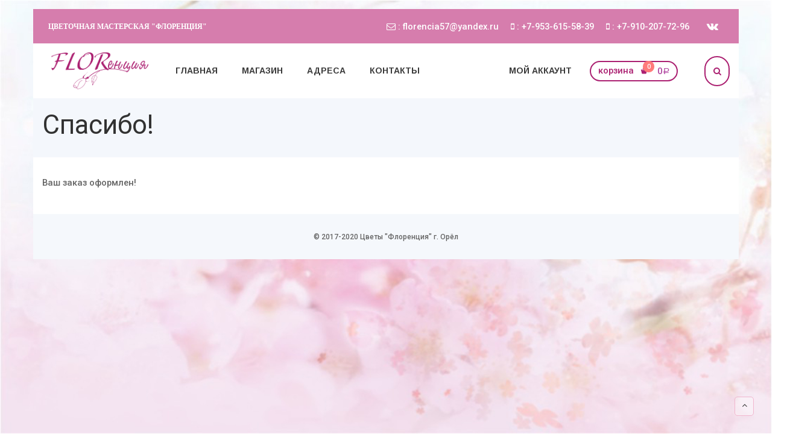

--- FILE ---
content_type: text/html; charset=UTF-8
request_url: https://xn----itbbknekgepf3b5a1k.xn--p1ai/%D1%81%D0%BF%D0%B0%D1%81%D0%B8%D0%B1%D0%BE/
body_size: 10830
content:
<!DOCTYPE html><html lang="ru-RU"><head><meta charset="UTF-8"><meta name="viewport" content="width=device-width, initial-scale=1"><link rel="profile" href="http://gmpg.org/xfn/11"><link rel="pingback" href="https://xn----itbbknekgepf3b5a1k.xn--p1ai/xmlrpc.php"><title>Цветочная мастерская &quot;Флоренция&quot; г. Орел
Спасибо за покупку! | Цветочная мастерская &quot;Флоренция&quot;</title><meta name="description" content="Спасибо за покупку в нашем магазине!" /><meta name="keywords" content="спасибо,покупка" /> <script type="application/ld+json" class="aioseop-schema">{"@context":"https://schema.org","@graph":[{"@type":"Organization","@id":"https://xn----itbbknekgepf3b5a1k.xn--p1ai/#organization","url":"https://xn----itbbknekgepf3b5a1k.xn--p1ai/","name":"Цветочная мастерская &quot;Флоренция&quot;","sameAs":[]},{"@type":"WebSite","@id":"https://xn----itbbknekgepf3b5a1k.xn--p1ai/#website","url":"https://xn----itbbknekgepf3b5a1k.xn--p1ai/","name":"Цветочная мастерская &quot;Флоренция&quot;","publisher":{"@id":"https://xn----itbbknekgepf3b5a1k.xn--p1ai/#organization"}},{"@type":"WebPage","@id":"https://xn----itbbknekgepf3b5a1k.xn--p1ai/%d1%81%d0%bf%d0%b0%d1%81%d0%b8%d0%b1%d0%be/#webpage","url":"https://xn----itbbknekgepf3b5a1k.xn--p1ai/%d1%81%d0%bf%d0%b0%d1%81%d0%b8%d0%b1%d0%be/","inLanguage":"ru-RU","name":"Спасибо!","isPartOf":{"@id":"https://xn----itbbknekgepf3b5a1k.xn--p1ai/#website"},"breadcrumb":{"@id":"https://xn----itbbknekgepf3b5a1k.xn--p1ai/%d1%81%d0%bf%d0%b0%d1%81%d0%b8%d0%b1%d0%be/#breadcrumblist"},"description":"Спасибо за покупку в нашем магазине!","datePublished":"2018-02-15T20:38:51+03:00","dateModified":"2018-02-15T20:38:51+03:00"},{"@type":"BreadcrumbList","@id":"https://xn----itbbknekgepf3b5a1k.xn--p1ai/%d1%81%d0%bf%d0%b0%d1%81%d0%b8%d0%b1%d0%be/#breadcrumblist","itemListElement":[{"@type":"ListItem","position":1,"item":{"@type":"WebPage","@id":"https://xn----itbbknekgepf3b5a1k.xn--p1ai/","url":"https://xn----itbbknekgepf3b5a1k.xn--p1ai/","name":"Цветочная мастерская &quot;Флоренция&quot;"}},{"@type":"ListItem","position":2,"item":{"@type":"WebPage","@id":"https://xn----itbbknekgepf3b5a1k.xn--p1ai/%d1%81%d0%bf%d0%b0%d1%81%d0%b8%d0%b1%d0%be/","url":"https://xn----itbbknekgepf3b5a1k.xn--p1ai/%d1%81%d0%bf%d0%b0%d1%81%d0%b8%d0%b1%d0%be/","name":"Спасибо!"}}]}]}</script> <link rel='dns-prefetch' href='//fonts.googleapis.com' /><link href='https://fonts.gstatic.com' crossorigin rel='preconnect' /><link rel="alternate" type="application/rss+xml" title="Цветочная мастерская &quot;Флоренция&quot; &raquo; Лента" href="https://xn----itbbknekgepf3b5a1k.xn--p1ai/feed/" /><link rel="alternate" type="application/rss+xml" title="Цветочная мастерская &quot;Флоренция&quot; &raquo; Лента комментариев" href="https://xn----itbbknekgepf3b5a1k.xn--p1ai/comments/feed/" /><style type="text/css">img.wp-smiley,img.emoji{display:inline!important;border:none!important;box-shadow:none!important;height:1em!important;width:1em!important;margin:0 .07em!important;vertical-align:-0.1em!important;background:none!important;padding:0!important}</style><link rel='stylesheet' id='wp-block-library-css' href='https://xn----itbbknekgepf3b5a1k.xn--p1ai/wp-includes/css/dist/block-library/style.min.css' type='text/css' media='all' /><link rel='stylesheet' id='wc-block-vendors-style-css' href='https://xn----itbbknekgepf3b5a1k.xn--p1ai/wp-content/cache/busting/1/wp-content/plugins/woocommerce/packages/woocommerce-blocks/build/vendors-style-3.6.0.css' type='text/css' media='all' /><link rel='stylesheet' id='wc-block-style-css' href='https://xn----itbbknekgepf3b5a1k.xn--p1ai/wp-content/cache/busting/1/wp-content/plugins/woocommerce/packages/woocommerce-blocks/build/style-3.6.0.css' type='text/css' media='all' /><style id='woocommerce-inline-inline-css' type='text/css'>.woocommerce form .form-row .required{visibility:visible}</style><link rel='stylesheet' id='bsf-Defaults-css' href='https://xn----itbbknekgepf3b5a1k.xn--p1ai/wp-content/cache/busting/1/wp-content/uploads/smile_fonts/Defaults/Defaults-3.19.4.css' type='text/css' media='all' /><link rel='stylesheet' id='wr-live-search-css' href='https://xn----itbbknekgepf3b5a1k.xn--p1ai/wp-content/plugins/wr-live-search/assets/css/frontend.css' type='text/css' media='all' /><link rel='stylesheet' id='font-awesome-css' href='https://xn----itbbknekgepf3b5a1k.xn--p1ai/wp-content/themes/wr-nitro/assets/3rd-party/font-awesome/css/font-awesome.min.css' type='text/css' media='all' /><link rel='stylesheet' id='wr-nitro-web-fonts-css' href='https://fonts.googleapis.com/css?family=Roboto%3A500%2C400%7CArimo%3A700%2C400&#038;subset=latin%2Clatin-ext%2Clatin%2Ccyrillic-ext&#038;ver=5.6.16&#038;display=swap' type='text/css' media='all' /><link rel='stylesheet' id='wr-nitro-main-css' href='https://xn----itbbknekgepf3b5a1k.xn--p1ai/wp-content/themes/wr-nitro/assets/woorockets/css/main.css' type='text/css' media='all' /><style id='wr-nitro-main-inline-css' type='text/css'>body{font-family:"Roboto";font-weight:500;font-size:105%;letter-spacing:0;line-height:24px;background-image:url(https://xn----itbbknekgepf3b5a1k.xn--p1ai/wp-content/uploads/2018/02/back.jpg);background-size:cover;background-repeat:no-repeat;background-position:left top;background-attachment:scroll}h1,h2,h3,h4,h5,h6{letter-spacing:0;font-family:"Roboto";font-weight:400}h1{font-size:47px;line-height:51.974px}h2{font-size:33px;line-height:36.751px}h3{font-size:23px;line-height:25.987px}h4{font-size:16px;line-height:18.382px}h5{font-size:12px;line-height:15.6px}h6{font-size:8px;line-height:9.191px}.format-quote .quote-content,blockquote{font-family:"Lato"}@media only screen and (min-width:1024px){.offset{position:relative;padding:15px}.offset:after{border-width:15px;border-color:#fff}.woocommerce-demo-store.offset{padding-top:67px}.woocommerce-demo-store.offset .demo_store{top:15px}.admin-bar.woocommerce-demo-store.offset .demo_store{top:47px}.mfp-wrap{top:25px;height:calc(100% - 50px)}.admin-bar .mfp-wrap{top:57px;height:calc(100% - 82px)}}.row{margin-left:-10px;margin-right:-10px}.main-content,.primary-sidebar{padding-left:10px;padding-right:10px}.primary-sidebar .widget{margin-bottom:20px}@media screen and (max-width:800px){.style-4 .p-single-images .product__badge{right:10px}}body.boxed{background-color:#fff}body.boxed .wrapper{max-width:1170px}body.boxed .vc_row{margin-left:0;margin-right:0}@media screen and (max-width:1024px){body.boxed .wrapper{max-width:100%!important}}body.mask{position:relative}body.mask .wrapper-outer:after{background-color:rgba(0,0,0,0)}.site-title{padding-top:22px;padding-bottom:22px;min-height:75px;background-color:#f4f7fc;color:#646464}.site-title .breadcrumbs a,.woocommerce-breadcrumb a{color:#252789}.site-title .breadcrumbs a:hover,.woocommerce-breadcrumb a:hover{color:#d67dad}.site-title h1{font-size:44px;line-height:44px;color:#323232}.site-title .desc{font-size:14px;line-height:24px}.post-title{padding-top:100px;padding-bottom:100px}.post-title .entry-title{font-size:45px;line-height:45px}#shop-main .products.grid-layout:not(.boxed),#shop-main .products.grid-layout.item-style-6{margin:0 -5px}#woof_results_by_ajax .products{width:calc(100% + 10px)}#shop-main .products.grid-layout .product{padding:5px}#shop-sidebar .widget{margin-bottom:10px}@media (min-width:769px){#shop-main .products.grid-layout .product:nth-child(4n+1){clear:both}}@media (max-width:768px){#shop-main .products.grid-layout .product:nth-child(2n+1){clear:both}}#shop-main .products.masonry-layout{margin:0 -5px}#shop-main .products.masonry-layout .product{padding:5px}#shop-main .products.masonry-layout.item-style-4 .product{padding-bottom:-10px}.row.categories{margin:0 -6px 10px}.row.categories .cat-item{padding:6px}.product__image.mask .mask-inner{background:rgba(0,0,0,.7)}.actions-fixed{right:25px}.page-content .main-content{width:100%}.blog .primary-sidebar{width:300px}.blog .main-content{width:calc(100% - 300px)}.single-attachment .main-content,.single-post .main-content{width:100%}.b-single .entry-content{margin:0 auto!important;max-width:750px}.archive #shop-main,.archive-shop{width:100%}.style-2 #shop-detail{width:100%}.nitro-gallery>.row{margin-left:-15px;margin-right:-15px}.nitro-gallery .gallery-list .item{padding:15px}.archive .galleries .grid figure:nth-child(4n+1){clear:both}.archive .galleries>.row{margin:-15px}.archive .galleries figure.hentry{padding:15px}.footer{background-color:#f4f7fc}.footer .top{color:#646464}.footer .top h1,.footer .top h2,.footer .top h3,.footer .top h4,.footer .top h5,.footer .top h6,.footer .widget_rss .widget-title a{color:#323232}.footer .bot{background-color:rgba(255,255,255,.08);color:#646464}.footer .top a{color:#646464}.footer .top a:hover{color:#ff4064}.footer .bot a{color:#646464}.footer .bot a:hover{color:#ff4064}.error404 .wrapper{background-color:#f7f7f7;background-size:auto;background-position:center center;background-attachment:scroll;background-repeat:no-repeat}.error404 .heading-404 *{font-size:88px;line-height:88px;color:#292929;font-weight:700}.widget-style-1 .widget{padding:20px;background-color:rgba(255,255,255,.31);border:1px solid #f1b6ce;padding:20px}.woof_container_inner>h4,.widget-style-1 .widget .widget-title{border-bottom:1px solid #f1b6ce}.widget-style-1 .widget .widget-title{padding-bottom:10px}.meta-color,.entry-meta,.entry-meta a,.entry-meta span a,.entry-meta i,.sc-product-package .p-package-cat a,.widget li .info,blockquote,.b-single .single-nav>div>span,time,.irs-grid-text,.irs-min,.irs-max{color:#fff}::-webkit-input-placeholder{color:#fff}:-moz-placeholder{color:#fff}::-moz-placeholder{color:#fff}:-ms-input-placeholder{color:#fff}.irs-grid-pol,.irs-from,.irs-to,.irs-single{background:#fff}.nitro-line,.nitro-line>*,.nitro-line .yith-wcwl-add-to-wishlist a,.btb,select:not(.cate-search),ul li,input:not([type="submit"]):not([type="button"]):not(.submit):not(.button):not(.extenal-bdcl),.p-single-action .yith-wcwl-add-to-wishlist div a,textarea,table,th,td,.woocommerce-cart th,.woocommerce-cart td,blockquote,.quantity .btn-qty a:first-child,.widget ul li,.b-masonry .entry-meta,.comments-area .comment-form p,.woocommerce-cart .cart-collaterals section,.style-1 .woocommerce-tabs .tabs,.style-2 .clean-tab *:not(.submit),.style-3 .accordion-tabs>div,.style-3 .accordion-tabs,.style-4 .woocommerce-tabs .tabs li:not(:last-child),.default-tab .woocommerce-tabs .tabs,.woocommerce-page input[type="checkbox"]+label:before,#checkout_timeline,.timeline-horizontal,.page-numbers li span:not(.dots),.page-numbers li a:hover,.style-3 ul.page-numbers,.sc-product-package ul li,.woocommerce-cart .woocommerce>form,.woocommerce-page .form-container,.woocommerce-checkout .form-row input.input-text,.woocommerce-checkout .select2-container,.woocommerce-page .select2-container .select2-choice,.woocommerce-page .select2-drop-active,.grid.boxed.pag-number .product,.default-tab .woocommerce-tabs .wc-tabs>li,.vc_tta-tabs .vc_tta-tabs-container .vc_tta-tab,.wr-pricing-table.style-1 .pricing-item .inner,.wr-pricing-table.style-1 .pricing-item .pricing-header,.wr-pricing-table.style-3 .pricing-item .inner,.wr-pricing-table.style-4 .pricing-item .inner,.quickview-modal .info div[itemprop="description"],.quickview-modal .info .quickview-button,.quickview-modal .info .p-meta,.sc-product-package .product__btn_cart,.woocommerce .wishlist_table td.product-add-to-cart a.product__btn_cart,.pagination.wc-pagination .page-ajax a,.style-3 .accordion-tabs .panel,.style-2 .woocommerce-tabs div .panel,.woocommerce-cart .cart-collaterals .coupon,.vc_toggle,.vc_toggle.vc_toggle_active .vc_toggle_title,.wr-pricing-table.style-2 .pricing-item .pricing-footer,.wr-custom-attribute li:not(.selected) a,.wr-custom-attribute.color-picker li a:after,.wr-pricing-table.style-2 .pricing-item .pricing-footer,.chosen-container-multi .chosen-choices,.chosen-container .chosen-drop,.woof_redraw_zone .irs-slider,.woof_list_label .woof_label_term,.woof_label_count,.woof_sid_auto_shortcode,.woof_show_auto_form,.woof_hide_auto_form,.booking-pricing-info,.grid.boxed.pag-number:not(.sc-product):not(.sc-products) .product,.sc-products.grid-boxed-layout .product,.group-quantity .product__btn_cart{border-color:#f1b6ce!important}.sc-cat-list ul li ul{border-color:#f1b6ce}.sc-testimonials.style-2 .arrow,.sc-cat-list ul li a{border-bottom-color:#f1b6ce!important}.woocommerce-checkout #checkout_timeline li:not(:last-child):after,.vc_tta-tabs.vc_tta-style-style-7 .vc_tta-tabs-container:before,.vc_tta-tabs.vc_tta-style-style-4 .vc_tta-tabs-container .vc_tta-tab:before,.vc_tta-tabs.vc_tta-style-style-6 .vc_tta-tabs-container .vc_tta-tab:before,.vc_tta-tabs.vc_tta-style-style-2 .vc_tta-tabs-container:before,.wr-pricing-table .style-1 .pricing-item .units:before,.wr-pricing-table .style-3 .pricing-item .units:before,.widget_price_filter .ui-slider{background-color:#f1b6ce}select,textarea,.chosen-container-multi .chosen-choices,input:not([type="submit"]):not([type="button"]):not(.submit):not(.button),.woocommerce-checkout .select2-container,.select2-container .select2-choice,.select2-results .select2-highlighted,.select2-search{background-color:#eceff5}.overlay_bg,.wr-mobile.woocommerce-page.archive .wrapper,.default-tab .woocommerce-tabs .wc-tabs>li a:hover,.default-tab .woocommerce-tabs .wc-tabs>li.active a,.widget ul li .count,.style-1 .woocommerce-tabs,.b-classic.boxed .post,.style-2 .woocommerce-tabs #comments .comment-text,.style-3 .woocommerce-tabs #comments .comment-text,.style-4 .woocommerce-tabs #comments .comment-text,.vc_progress_bar.style-1 .vc_single_bar,.vc_progress_bar.style-1 .vc_single_bar .vc_bar:before,.vc_progress_bar .vc_single_bar,.wr-pricing-table.style-2 .pricing-item .inner,.wr-pricing-table.style-3 .pricing-item .price-value,.wr-pricing-table.style-4 .pricing-item .inner:hover,[class*="b-"].default .entry-cat a,.widget .tagcloud a,.galleries .grid .item-inner,.single-gallery .wr-nitro-carousel .owl-dots>div span,.pagination.wc-pagination .page-ajax a,.entry-thumb i.body_bg:hover,.irs-min,.irs-max,.search-results .search-item,.woof_list_label .woof_label_term{background-color:rgba(255,255,255,.31)}.vc_progress_bar.style-1 .vc_single_bar{border-color:rgba(255,255,255,.31)}.style-2 .woocommerce-tabs #comments .comment_container:before,.style-3 .woocommerce-tabs #comments .comment_container:before,.style-4 .woocommerce-tabs #comments .comment_container:before,.comments-area .comment-list .comment-content-wrap:before,.b-classic.small.boxed .entry-thumb:before{border-right-color:rgba(255,255,255,.31)}.rtl .b-classic.small.boxed .entry-thumb:before{border-left-color:rgba(255,255,255,.31)}.sc-product-package ul li:before{color:rgba(255,255,255,.31)}body .wrapper,.body_bg,.single-mobile-layout .p-single-info.fixed .p-single-action,.single-mobile-layout.product-type-variable .p-single-info.fixed .single_variation_wrap,.single-mobile-layout .wishlist-btn a,[class*="b-"].boxed .entry-cat a,.b-zigzag.default .entry-cat a,.wr-pricing-table.style-1 .pricing-item .inner,.select2-results,.product-btn-right .product__btn,.product-btn-center:not(.btn-inside-thumbnail) .product__action a,.nivo-lightbox-theme-default.nivo-lightbox-overlay,.style-1 .woocommerce-tabs #comments .comment-text,.woof_redraw_zone .irs-slider,.woof_redraw_zone .irs-bar,.style-5 .woocommerce-tabs #comments .comment-text,.style-2 .woocommerce-tabs.accordion-tabs #comments .comment-text{background-color:#fff}.style-2 .woocommerce-tabs.accordion-tabs #comments .comment_container:before,.style-5 .woocommerce-tabs #comments .comment_container:before,.style-1 .woocommerce-tabs #comments .comment_container:before{border-right-color:#fff}.sc-testimonials.style-2 .arrow span{border-bottom-color:#fff}.body_bg_text,.irs-from,.irs-to,.irs-single{color:#fff}body,.body_color,.entry-cat a,.p-meta a,.port-content .hentry .title .cat,.port-content .hentry .title .cat a,.nitro-member.style-1 .social a,.nitro-member.style-3 .social a,.select2-results li,.woocommerce-cart .shop_table .product-price .amount,.woocommerce-cart .cart_totals .cart-subtotal .amount,.color-dark,.icon_color,.icon_color * i,.single-mobile-layout .addition-product .add_to_cart_button i,.price del,.price del .amount,.star-rating:before,.wc-switch a.active,.select2-container .select2-choice,.single-gallery .wr-nitro-carousel .owl-dots>div.active span,.pagination.wc-pagination .page-ajax a,.nivo-lightbox-theme-default .nivo-lightbox-nav:before,.vc_toggle .vc_toggle_title .vc_toggle_icon:before,.vc_progress_bar.style-1 .vc_single_bar .vc_label>span,.wr-product-share h3,.woof_show_auto_form,.woocommerce-checkout .shop_table .cart-subtotal .amount,.woocommerce-checkout .shop_table .cart_item .amount,.style-5:not(.downloadable) .p-single-action .cart .wishlist-btn .tooltip{color:#646464}.single-gallery .wr-nitro-carousel .owl-dots>div.active span,.single-gallery .wr-nitro-carousel .owl-dots>div:hover span,.woof_redraw_zone .irs-slider:after,.woof_redraw_zone .irs-line-left,.woof_redraw_zone .irs-line-right,.woof_redraw_zone .irs-line-mid{background-color:#646464}.wr-nitro-carousel .owl-dots .owl-dot span{border-color:#646464}.select2-container .select2-choice .select2-arrow b:after{border-top-color:#646464}h1,h2,h3,h4,h5,h6,.heading-color,.heading-color>a,.entry-title,.entry-title a,.title a,[class*="title"]>a,.product__title a,.vc_tta-container .vc_tta.vc_general .vc_tta-tab>a,.wr-pricing-table .pricing-item .price-value,.woocommerce-checkout .shop_table th.product-name,.woocommerce-checkout .payment_methods li label,a:hover,.widget ul li a,.entry-meta a:hover,.hover-primary:hover,.vc_toggle .vc_toggle_title .vc_toggle_icon:hover:before,.vc_progress_bar.style-1 .vc_single_bar .vc_label{color:#323232}.heading-bg,.widget_price_filter .ui-slider>*,.wr-pricing-table.style-3 .pricing-item .units:before{background-color:#323232}.widget_price_filter .ui-slider-handle{border-color:#323232}.wr-btn,.button,button[class*="button"],.submit,input[type="submit"],a.button_sg,.yith-woocompare-widget a.compare{display:inline-block;text-align:center;white-space:nowrap;font-size:13px;height:45px;line-height:41px;letter-spacing:0;padding:0 20px;border:2px solid;border-radius:2px;text-transform:uppercase}.p-single-action .actions-button a{line-height:43px;height:45px;width:45px}.plus-minus-button input{height:45px}.qty-suffix{line-height:43px;margin:10px 10px 0 0!important}.quantity input[type="number"],.auction-ajax-change .quantity input{line-height:41px;height:43px;width:43px}.quantity{width:77px}.style-5:not(.downloadable) .p-single-action .cart .wishlist-btn{width:calc(100% - 87px);width:-webkit-calc(100% - 87px);margin-right:0}.quantity .btn-qty a{height:22.5px;line-height:22.5px}.woocommerce-wishlist button[class*="button"],.woocommerce-wishlist .button{height:45px!important;line-height:41px!important;padding:0 20px!important;border:2px solid!important;border-radius:2px!important}.wr-btn-solid,.button,button[class*="button"],.submit,input[type="submit"]:not(.wr-btn-outline),a.button_sg,.yith-woocompare-widget a.compare{background-color:#323232;border-color:#323232;color:#fff}.wr-btn-solid:hover,.button:hover,button[class*="button"]:hover,.submit:hover,input[type="submit"]:not(.wr-btn-outline):not([disabled]):hover,.yith-woocompare-widget a.compare:hover{background-color:#c39e9e;border-color:#323232;color:#fff}.wr-btn.wr-btn-outline,.woocommerce-checkout .timeline-horizontal input.button.alt.prev,.sc-product-package .product__btn_cart,.woocommerce .wishlist_table td.product-add-to-cart a.product__btn_cart{background-color:rgba(160,32,32,0);border-color:#323232;color:#323232}.wr-btn.wr-btn-outline:hover,.woocommerce-checkout .timeline-horizontal input.button.alt.prev:hover,.sc-product-package .product__btn_cart:hover,.woocommerce .wishlist_table td.product-add-to-cart a.product__btn_cart:hover{background-color:#222;border-color:#323232;color:#222}.sc-product-package .product__btn_cart,.woocommerce .wishlist_table td.product-add-to-cart a.product__btn_cart,.list .product__action>div a,.p-single-action .product__compare>a,.p-single-action .yith-wcwl-add-to-wishlist a{border-radius:2px}#wr-back-top>a{width:32px;height:32px;line-height:27px;font-size:14px;border-radius:5px}#wr-back-top>a:hover{color:#fff!important}a,.hover-main:hover,.mfp-close:hover,.format-audio .mejs-controls .mejs-time-rail .mejs-time-current,.post-title.style-2 a:hover,.b-single .post-tags a:hover,.port-cat a.selected,.port-content .hentry .action a:hover,.port-single .hentry .thumb .mask a:hover,.color-primary,.wc-switch a:hover,#p-preview .owl-buttons *:hover,.product__price .amount,.p-single-images .p-gallery .owl-buttons>*:hover,.woocommerce-cart .shop_table .cart_item:hover .remove:hover,.woocommerce-cart .shop_table .product-name a:hover,.woocommerce-cart .quantity .btn-qty a:hover,.woocommerce-cart .shop_table tbody .product-subtotal,.amount,[class*="title"]:hover>a,.widget .product-title:hover>a,.widget ul li a:hover,.widget-search button:hover,[class*="product"] ins,.woocommerce-account .user-link a:hover,.woocommerce-checkout #checkout_timeline.text li.active,.sc-social-network .info.outside a:hover,.vc_tta-container .vc_tta-tabs .vc_tta-tabs-container .vc_tta-tab.vc_active>a,.vc_tta-container .vc_tta-tabs .vc_tta-tabs-container .vc_tta-tab:hover>a,.page-numbers li span:not(.dots),.page-numbers li a:hover,.hb-minicart .mini_cart_item .info-item .title-item a:hover,.widget_shopping_cart_content .total .amount,.hb-minicart .action-top-bottom .quickview-outer .edit-cart:hover:before,.hb-minicart .action-top-bottom .remove-outer .remove:hover:before,.hb-cart-outer .dark-style .widget_shopping_cart_content .buttons .wc-forward:hover,.entry-cat a:hover,.style-2 .clean-tab .tabs li.active a,.style-2 .clean-tab .tabs li a:hover,.nitro-member .social a:hover,.maintenance.maintenance-style-2 .wr-countdown>div>div,.icon_color:hover,.icon_color>*:hover i,.gallery-fullscreen .wr-nitro-carousel .owl-nav>div:hover,.woocommerce .wishlist_table .remove-product:hover,.product__title a:hover,.star-rating span:before,.product__action-bottom>.product__btn:hover,.woocommerce-tabs .active a.tab-heading,.vc_toggle .vc_toggle_title:hover>*,.filters a.selected,.woof_label_count,.widget_nav_menu .current-menu-item a,.yith-wcwl-wishlistexistsbrowse.show i,.yith-wcwl-wishlistaddedbrowse.show i{color:#d67dad}.loader,.style-2 .clean-tab .woocommerce-tabs .tabs li.active a,.style-3 .page-numbers li span:not(.dots),.style-3 .page-numbers li a:hover,.wr-nitro-carousel .owl-dots .owl-dot:hover span,.wr-nitro-carousel .owl-dots .owl-dot.active span,.p-single-images .flex-control-paging li a:hover,.p-single-images .flex-control-paging li .flex-active,.woof_list_label li .woof_label_term:hover,.woof_list_label li .woof_label_term.checked,#wr-back-top>a:hover{border-color:#d67dad!important}.sc-cat-list ul li a:hover,.wr-onepage-nav a span:before,.vc_toggle.vc_toggle_active,.sc-cat-list ul li ul{border-left-color:#d67dad}.rtl .sc-cat-list ul li a:hover{border-right-color:#d67dad}.bg-primary,.hover-bg-primary:hover,.product_list_widget .remove:hover,.sc-product-package .p-package-cart .button:hover,.sc-product-button a:hover,.sc-product-button.light .button span.tooltip:hover,.hb-minicart .action-top-bottom .edit-form-outer .edit-btn,.style-1 .woocommerce-tabs .tabs li.active a:before,.vc_tta-tabs.vc_tta-style-style-2 .vc_tta-tabs-container .vc_tta-tab:before,.vc_tta-tabs.vc_tta-style-style-3 .vc_tta-tabs-container .vc_tta-tab:before,.vc_tta-tabs.vc_tta-style-style-7 .vc_tta-tabs-container .vc_tta-tab:before,.woof_container_inner>h4:before,.widget-style-2 .widget .widget-title:before,.widget-style-3 .widget .widget-title:before,.wr-onepage-nav a span,.wr-nitro-carousel .owl-dots .owl-dot.active span,.wr-nitro-carousel .owl-dots .owl-dot:hover span,.p-single-images .flex-control-paging li a.flex-active,.p-single-images .flex-control-paging li a:hover,.woof_list_label li .woof_label_term:hover,.woof_list_label li .woof_label_term.checked,.page-links a:hover,.page-links a:focus,.woocommerce-account .form-container .woocommerce-MyAccount-navigation li.is-active:after,.wr-pricing-table.style-1 .pricing-item .units:before{background-color:#d67dad}.header{border-radius:0}.hb-s1i1{border-radius:0;padding-bottom:0;padding-left:10px;padding-right:10px;padding-top:0}.hb-s1i3{border-radius:0;padding-bottom:10px;padding-left:10px;padding-right:10px;padding-top:10px}.hb-s1i4{border-radius:0;padding-bottom:10px;padding-left:10px;padding-right:10px;padding-top:10px}.hb-s1i5{border-radius:0;padding-bottom:10px;padding-left:10px;padding-right:10px;padding-top:10px}.hb-s1i6{border-radius:0;padding-bottom:10px;padding-left:10px;padding-right:10px;padding-top:10px}.header .hb-s1i6 a{background-color:rgba(255,255,255,0);color:#fff;border-color:#333;border-style:none;border-width:1px;margin-right:0}.header .section-1{background-color:#d67dad;border-radius:0}.header .section-1 .container{border-radius:0;max-width:1170px}.header .hb-s2i1 img{max-width:161px}.hb-s2i1{border-radius:0;color:#333;font-size:20px;font-weight:400;letter-spacing:0;line-height:30px;padding-bottom:15px;padding-left:15px;padding-right:15px;padding-top:15px}.header .element-item.hb-s2i2{border-radius:0;padding-bottom:10px;padding-left:10px;padding-right:10px;padding-top:10px}.hb-s2i2,.hb-s2i2 a{font-family:Arimo;font-size:14px;font-weight:700;letter-spacing:0;line-height:21px;text-transform:uppercase}.hb-s2i2.site-navigator-outer a,.hb-s2i2.site-navigator-outer .menu-more .icon-more,.hb-s2i2.site-navigator-outer .menu-breadcrumbs{color:#3b3b3b}.hb-s2i2.site-navigator-outer .menu-more .icon-more .wr-burger-menu:before{background:#3b3b3b}.hb-s2i2.site-navigator-outer .menu-more .icon-more .wr-burger-menu:after{border-top-color:#3b3b3b;border-bottom-color:#3b3b3b}.hb-s2i2 .menu-default ul a,.hb-s2i2 .mm-container,.hb-s2i2 .mm-container a{font-style:normal;line-height:22px;text-decoration:none;text-transform:none;font-weight:400}.hb-s2i2.site-navigator-outer li.menu-default ul{width:220px}.header .hb-s2i2 .site-navigator>.menu-item>.menu-item-link,.header .hb-s2i2 .site-navigator>li.menu-item-language>a{padding-left:20px;padding-right:20px}.hb-s2i2 .mm-container .title-column{font-size:17px}.hb-s2i2.site-navigator-outer li.menu-item:hover>.menu-item-link,.hb-s2i2 .site-navigator>.current-menu-ancestor>.menu-item-link,.hb-s2i2 .site-navigator>.current-menu-item>.menu-item-link,.hb-s2i2.site-navigator-outer .menu-more .nav-more .site-navigator li.menu-item:hover>.menu-item-link,.hb-s2i2.site-navigator-outer .menu-item-link:hover,.header.vertical-layout .text-layout .hb-s2i2.site-navigator-outer.animation-vertical-accordion .active-accordion>.menu-item-link,.hb-menu-outer .animation-vertical-accordion.hb-s2i2.site-navigator-outer.animation-vertical-accordion .active-accordion>.menu-item-link,.hb-s2i2 .mm-container-outer .menu-item-link:hover,.hb-s2i2.site-navigator-outer .menu-breadcrumbs .element-breadcrumbs:not(:last-child) span:hover{color:#d67dad}.header .element-item.hb-s2i5{border-radius:0;padding-bottom:10px;padding-left:10px;padding-right:10px;padding-top:10px}.hb-s2i5,.hb-s2i5 a{font-family:Arimo;font-size:14px;font-weight:700;letter-spacing:0;line-height:21px;text-transform:uppercase}.hb-s2i5.site-navigator-outer a,.hb-s2i5.site-navigator-outer .menu-more .icon-more,.hb-s2i5.site-navigator-outer .menu-breadcrumbs{color:#3b3b3b}.hb-s2i5.site-navigator-outer .menu-more .icon-more .wr-burger-menu:before{background:#3b3b3b}.hb-s2i5.site-navigator-outer .menu-more .icon-more .wr-burger-menu:after{border-top-color:#3b3b3b;border-bottom-color:#3b3b3b}.hb-s2i5 .menu-default ul a,.hb-s2i5 .mm-container,.hb-s2i5 .mm-container a{font-style:normal;text-decoration:none;text-transform:none;font-weight:400}.hb-s2i5.site-navigator-outer li.menu-default ul{width:220px}.header .hb-s2i5 .site-navigator>.menu-item>.menu-item-link,.header .hb-s2i5 .site-navigator>li.menu-item-language>a{padding-left:20px;padding-right:20px}.hb-s2i5 .mm-container .title-column{font-size:17px}.hb-s2i5.site-navigator-outer li.menu-item:hover>.menu-item-link,.hb-s2i5 .site-navigator>.current-menu-ancestor>.menu-item-link,.hb-s2i5 .site-navigator>.current-menu-item>.menu-item-link,.hb-s2i5.site-navigator-outer .menu-more .nav-more .site-navigator li.menu-item:hover>.menu-item-link,.hb-s2i5.site-navigator-outer .menu-item-link:hover,.header.vertical-layout .text-layout .hb-s2i5.site-navigator-outer.animation-vertical-accordion .active-accordion>.menu-item-link,.hb-menu-outer .animation-vertical-accordion.hb-s2i5.site-navigator-outer.animation-vertical-accordion .active-accordion>.menu-item-link,.hb-s2i5 .mm-container-outer .menu-item-link:hover,.hb-s2i5.site-navigator-outer .menu-breadcrumbs .element-breadcrumbs:not(:last-child) span:hover{color:#f1bfda}.hb-s2i6 .title-cart{color:#ab2071}.hb-s2i6 .mini-price .amount{color:#b146a1}.hb-s2i6{border-bottom-width:2px;border-color:#ab2071;border-left-width:2px;border-radius:100px;border-right-width:2px;border-style:solid;border-top-width:2px;padding-bottom:7px;padding-left:12px;padding-right:12px;padding-top:7px}.hb-s2i6 .cart-control i{color:#ab2071;font-size:14px}.hb-s2i6:hover .cart-control>i{color:#3b3b3b}.header .hb-s2i8{border-bottom-width:2px;border-color:#ab2071;border-left-width:2px;border-radius:100px;border-right-width:2px;border-style:solid;border-top-width:2px}.header .hb-s2i8 .open:hover{color:#3b3b3b}.header .hb-s2i8 .open{color:#ab2071;font-size:14px}.hb-s2i8 .txt-search{width:300px!important}.header .section-2{border-radius:0}.header .section-2 .container{border-radius:0;max-width:1170px}@media only screen and (min-width:1024px){body>.search-form.hb-search-fs.topbar{margin:15px 15px 0 15px;width:calc(100% - 30px);width:-webkit-calc(100% - 30px)}.animation-sidebar{margin:15px}.animation-sidebar.top-position,.animation-sidebar.bottom-position{width:calc(100% - 30px);width:-webkit-calc(100% - 30px)}.animation-sidebar.left-position,.animation-sidebar.right-position{height:calc(100% - 30px);height:-webkit-calc(100% - 30px)}body.admin-bar .animation-sidebar.left-position,body.admin-bar .animation-sidebar.right-position{height:calc(100% - 62px);height:-webkit-calc(100% - 62px)}.hb-cart-outer .minicart-horizontal{width:calc(100% - 30px);width:-webkit-calc(100% - 30px)}.hb-cart-outer .minicart-vertical{height:calc(100% - 30px);height:-webkit-calc(100% - 30px)}body.admin-bar .hb-cart-outer .minicart-vertical{height:calc(100% - 62px);height:-webkit-calc(100% - 62px)}.hb-cart-outer .hb-minicart{margin:15px}.hb-menu-outer .fullscreen-style,.hb-overlay-menu,.hb-overlay-sidebar,.overlay-sidebar{margin:15px;width:calc(100% - 30px);width:-webkit-calc(100% - 30px);height:calc(100% - 30px);height:-webkit-calc(100% - 30px)}body.admin-bar .hb-menu-outer .fullscreen-style,body.admin-bar>.search-form.hb-search-fs[data-layout="full-screen"]{margin-top:47px;height:calc(100% - 62px);height:-webkit-calc(100% - 62px)}body.admin-bar .hb-overlay-menu,body.admin-bar .hb-overlay-sidebar,body.admin-bar .overlay-sidebar{margin-top:47px;height:calc(100% - 62px);height:-webkit-calc(100% - 62px)}.header .sticky-row-scroll{margin:15px;width:calc(100% - 30px);width:-webkit-calc(100% - 30px)}.hb-menu-outer .sidebar-style.left-position,.hb-menu-outer .sidebar-style.right-position{margin:15px;height:calc(100% - 30px);height:-webkit-calc(100% - 30px)}body.admin-bar .hb-menu-outer .sidebar-style.left-position,body.admin-bar .hb-menu-outer .sidebar-style.right-position{height:calc(100% - 62px);height:-webkit-calc(100% - 62px)}}@media only screen and (max-width:1024px){.header .sticky-row-scroll{margin:0;width:100%}.overlay-sidebar,body.admin-bar .overlay-sidebar{margin:0;width:100%;height:100%}}</style> <script type='text/javascript' src='https://xn----itbbknekgepf3b5a1k.xn--p1ai/wp-content/cache/busting/1/wp-includes/js/jquery/jquery.min-3.5.1.js' id='jquery-core-js'></script>  <link rel="https://api.w.org/" href="https://xn----itbbknekgepf3b5a1k.xn--p1ai/wp-json/" /><link rel="alternate" type="application/json" href="https://xn----itbbknekgepf3b5a1k.xn--p1ai/wp-json/wp/v2/pages/302" /><link rel="EditURI" type="application/rsd+xml" title="RSD" href="https://xn----itbbknekgepf3b5a1k.xn--p1ai/xmlrpc.php?rsd" /><link rel="wlwmanifest" type="application/wlwmanifest+xml" href="https://xn----itbbknekgepf3b5a1k.xn--p1ai/wp-includes/wlwmanifest.xml" /><meta name="generator" content="WordPress 5.6.16" /><meta name="generator" content="WooCommerce 4.7.4" /><link rel="canonical" href="https://xn----itbbknekgepf3b5a1k.xn--p1ai/%d1%81%d0%bf%d0%b0%d1%81%d0%b8%d0%b1%d0%be/" /><link rel='shortlink' href='https://xn----itbbknekgepf3b5a1k.xn--p1ai/?p=302' /><style type="text/css">@font-face{font-family:"rub-arial-regular";src:url(https://xn----itbbknekgepf3b5a1k.xn--p1ai/wp-content/plugins/saphali-woocommerce-lite/ruble-simb.woff),url(https://xn----itbbknekgepf3b5a1k.xn--p1ai/wp-content/plugins/saphali-woocommerce-lite/ruble-simb.ttf)}span.rur{font-family:rub-arial-regular;text-transform:uppercase}span.rur span{display:none}</style><meta name="generator" content="Saphali Lite 1.8.9" /> <script>var WRAjaxURL 	    = 'https://xn----itbbknekgepf3b5a1k.xn--p1ai/wp-admin/admin-ajax.php';
			var WR_CURRENT_URL 	= 'https://xn----itbbknekgepf3b5a1k.xn--p1ai/%d1%81%d0%bf%d0%b0%d1%81%d0%b8%d0%b1%d0%be/';
			var WR_URL 	        = 'https://xn----itbbknekgepf3b5a1k.xn--p1ai';
			var _nonce_wr_nitro = '6b7475f78e';
			var _WR_THEME_URL   = 'https://xn----itbbknekgepf3b5a1k.xn--p1ai/wp-content/themes/wr-nitro';
			var WR_CART_URL    = 'https://xn----itbbknekgepf3b5a1k.xn--p1ai/%d0%ba%d0%be%d1%80%d0%b7%d0%b8%d0%bd%d0%b0/';</script> <noscript><style>.woocommerce-product-gallery{opacity:1!important}</style></noscript><style type="text/css">.recentcomments a{display:inline!important;padding:0!important;margin:0!important}</style><meta name="generator" content="Powered by WPBakery Page Builder - drag and drop page builder for WordPress."/><meta name="generator" content="Powered by Slider Revolution 6.2.10 - responsive, Mobile-Friendly Slider Plugin for WordPress with comfortable drag and drop interface." /><link rel="icon" href="https://xn----itbbknekgepf3b5a1k.xn--p1ai/wp-content/uploads/2018/01/cropped-favicon-32x32.jpg" sizes="32x32" /><link rel="icon" href="https://xn----itbbknekgepf3b5a1k.xn--p1ai/wp-content/uploads/2018/01/cropped-favicon-192x192.jpg" sizes="192x192" /><link rel="apple-touch-icon" href="https://xn----itbbknekgepf3b5a1k.xn--p1ai/wp-content/uploads/2018/01/cropped-favicon-180x180.jpg" /><meta name="msapplication-TileImage" content="https://xn----itbbknekgepf3b5a1k.xn--p1ai/wp-content/uploads/2018/01/cropped-favicon-270x270.jpg" />  <noscript><style>.wpb_animate_when_almost_visible{opacity:1}</style></noscript><style id="wr-nitro-toolkit-inline" type="text/css"></style><style id="yellow-pencil">.section-1 .content-text a{color:#fff}</style></head><body class="page-template-default page page-id-302 theme-wr-nitro woocommerce-no-js boxed mask offset wr-desktop buynow_activated wpb-js-composer js-comp-ver-6.2.0 vc_responsive" data-0="background-position:0px 0px" data-1000="background-position: 0px -1000px;" itemscope="itemscope" itemtype="http://schema.org/WebPage" ><div class="wrapper-outer"><div class="wrapper"><div class="header-outer clear inherit" data-id="10" role="banner" itemscope="itemscope" itemtype="http://schema.org/WPHeader" ><header class="header clear horizontal-layout"><div class="hb-section-outer clear"><div class="clear hb-section section-1" ><div class="container clear"><div class="element-item hb-text hb-s1i1"><div class="content-text"><p><span style="font-size: 12px; color: #fff; font-family: raleway;"><strong>ЦВЕТОЧНАЯ МАСТЕРСКАЯ "ФЛОРЕНЦИЯ"</strong><br /></span></p></div></div><div class="element-item hb-flex"></div><div class="element-item hb-text hb-s1i3"><div class="content-text"><p style="text-align: center;"><a href="mailto:florencia57@yandex.ru"><i class="fa fa-envelope-o"></i> : florencia57@yandex.ru</a></p></div></div><div class="element-item hb-text hb-s1i4"><div class="content-text"><p style="text-align: left;"><a href="tel:+79536155839"><i class="fa fa-mobile"></i> : +7-953-615-58-39</a></p></div></div><div class="element-item hb-text hb-s1i5"><div class="content-text"><p style="text-align: center;"><a href="tel:+789102077296"><i class="fa fa-mobile"></i> : +7-910-207-72-96</a></p></div></div><div class="element-item hb-social hb-s1i6 custom-style normal-size"><a class="wr-color-hover-vk" href="https://vk.com/club140409605" title="Vk" target="_blank" rel="noopener noreferrer"><i class="fa fa-vk"></i></a></div></div></div></div><div class="hb-section-outer clear"><div class="clear hb-section section-2" ><div class="container clear"><div class="element-item hb-logo hb-s2i1 image-type"><div class="content-logo"><a href="https://xn----itbbknekgepf3b5a1k.xn--p1ai/"><img width="161" height="10" class="logo-retina-hide" src="https://xn----itbbknekgepf3b5a1k.xn--p1ai/wp-content/uploads/2018/01/logo.png" alt="Цветочная мастерская &quot;Флоренция&quot;" /><img width="161" height="10" class="logo-retina-show" src="https://xn----itbbknekgepf3b5a1k.xn--p1ai/wp-content/uploads/2018/01/logo.png" alt="Цветочная мастерская &quot;Флоренция&quot;" /></a></div></div><div class="element-item hb-menu hb-s2i2 text-layout" data-animation="scale" data-margin-top="empty"><div role="navigation" itemscope="itemscope" itemtype="http://schema.org/SiteNavigationElement" class="site-navigator-outer hb-s2i2 default-hover not-submenu"><div class="navigator-column"><div class="navigator-column-inner"><div class="site-navigator-inner not-submenu"><ul class="site-navigator"><li class="menu-item menu-item-type-post_type menu-item-object-page menu-item-home menu-default menu-item-lv0"><a href="https://xn----itbbknekgepf3b5a1k.xn--p1ai/" class="menu-item-link icon-left" ><span class="menu_title">Главная</span></a></li><li class="menu-item menu-item-type-post_type menu-item-object-page menu-default menu-item-lv0"><a href="https://xn----itbbknekgepf3b5a1k.xn--p1ai/%d0%bc%d0%b0%d0%b3%d0%b0%d0%b7%d0%b8%d0%bd/" class="menu-item-link icon-left" ><span class="menu_title">Магазин</span></a></li><li class="menu-item menu-item-type-post_type menu-item-object-page menu-default menu-item-lv0"><a href="https://xn----itbbknekgepf3b5a1k.xn--p1ai/%d0%b0%d0%b4%d1%80%d0%b5%d1%81%d0%b0/" class="menu-item-link icon-left" ><span class="menu_title">Адреса</span></a></li><li class="menu-item menu-item-type-post_type menu-item-object-page menu-default menu-item-lv0"><a href="https://xn----itbbknekgepf3b5a1k.xn--p1ai/%d0%ba%d0%be%d0%bd%d1%82%d0%b0%d0%ba%d1%82%d1%8b/" class="menu-item-link icon-left" ><span class="menu_title">Контакты</span></a></li></ul></div></div></div></div></div><div class="element-item hb-flex"></div><div class="element-item hb-flex"></div><div class="element-item hb-menu hb-s2i5 text-layout" data-animation="scale" data-margin-top="empty"><div role="navigation" itemscope="itemscope" itemtype="http://schema.org/SiteNavigationElement" class="site-navigator-outer hb-s2i5 default-hover not-submenu"><div class="navigator-column"><div class="navigator-column-inner"><div class="site-navigator-inner not-submenu"><ul class="site-navigator"><li class="menu-item menu-item-type-post_type menu-item-object-page menu-default menu-item-lv0"><a href="https://xn----itbbknekgepf3b5a1k.xn--p1ai/%d0%bc%d0%be%d0%b9-%d0%b0%d0%ba%d0%ba%d0%b0%d1%83%d0%bd%d1%82/" class="menu-item-link icon-left" ><span class="menu_title">Мой аккаунт</span></a></li></ul></div></div></div></div></div><div class="element-item hb-cart hb-s2i6 dropdown dropdown-fade" data-margin-top="empty"><div class="title-cart">корзина</div><span class="cart-control "><i class="nitro-icon-cart-2"></i><span class="count">0</span></span><span class="mini-price number-price"><span class="woocommerce-Price-amount amount"><bdi>0<span class="woocommerce-Price-currencySymbol"><span class=rur >&#x440;<span>&#x443;&#x431;.</span></span></span></bdi></span></span><div class="hb-minicart-outer"><div class="hb-minicart light-style"><div class="widget_shopping_cart_content"></div></div></div><a class="link-cart" href="https://xn----itbbknekgepf3b5a1k.xn--p1ai/%d0%ba%d0%be%d1%80%d0%b7%d0%b8%d0%bd%d0%b0/"></a></div><div class="element-item hb-flex"></div><div class="element-item hb-search hb-s2i8 topbar light-background" ><div class="search-inner"><div class=" search-form hb-search-fs"><div class="search-form-inner " ><form class="hb-s2i8" action="https://xn----itbbknekgepf3b5a1k.xn--p1ai/" method="get" role="search" itemprop="potentialAction" itemscope="itemscope" itemtype="http://schema.org/SearchAction" ><input required type="text" placeholder="" name="s" class="txt-search extenal-bdcl"><input type="submit" class="btn-search" /></form><div class="close"></div></div></div><span class="open show-full-screen" data-layout="topbar" data-background-style="light-background"><i class="fa fa-search"></i></span></div></div></div></div></div></header></div><div class="site-title style-1 pr full" ><div class="container fc jcsb aic"><div class="title-desc"><h1 itemprop="headline" > Спасибо!</h1></div></div><div class="mask"></div></div><div class="container mgt30 mgb30"><div class="row page-content"><div class="fc fcw"><div class="main-content" itemscope="itemscope" itemtype="http://schema.org/CreativeWork" ><article id="post-302" class="post-302 page type-page status-publish hentry" itemprop="text" ><p>Ваш заказ оформлен!</p></article></div></div></div></div><footer id="footer" class="footer" role="contentinfo" itemscope="itemscope" itemtype="http://schema.org/WPFooter" ><div class="bot"><div class="info"> © 2017-2020 Цветы "Флоренция" г. Орёл</br></div></div><div id="wr-back-top" > <a href="javascript:void(0);" class="heading-color hover-bg-primary dib overlay_bg nitro-line" title="Вернуться наверх"><i class="fa fa-angle-up"></i></a></div></footer></div></div>    <script type='text/javascript' id='woocommerce-js-extra'>/* <![CDATA[ */ var woocommerce_params = {"ajax_url":"\/wp-admin\/admin-ajax.php","wc_ajax_url":"\/?wc-ajax=%%endpoint%%"}; /* ]]> */</script>  <script type='text/javascript' id='ultimate-smooth-scroll-js-extra'>/* <![CDATA[ */ var php_vars = {"step":"80","speed":"480"}; /* ]]> */</script>  <script type='text/javascript' id='wr-live-search-js-extra'>/* <![CDATA[ */ var wr_live_search = {"ajax_url":"https:\/\/xn----itbbknekgepf3b5a1k.xn--p1ai\/wp-admin\/admin-ajax.php?action=wr-live-search","plugin_url":"https:\/\/xn----itbbknekgepf3b5a1k.xn--p1ai\/wp-content\/plugins\/wr-live-search\/","security":"6d5460117a"}; /* ]]> */</script>   <script type='text/javascript' id='wr-nitro-functions-js-extra'>/* <![CDATA[ */ var WR_Data_Js = {"ajax_add_to_cart_single":"yes","buy_now_button_enabled":"1","buy_now_checkout_type":"2","buy_now_button_action":"2","in_buy_now_process":"0","checkout_url":"https:\/\/xn----itbbknekgepf3b5a1k.xn--p1ai\/%d0%ba%d0%be%d1%80%d0%b7%d0%b8%d0%bd%d0%b0\/","View Wishlist":"\u041c\u043e\u0439 \u0441\u043f\u0438\u0441\u043e\u043a \u0438\u0437\u0431\u0440\u0430\u043d\u043d\u043e\u0433\u043e","View all":"\u041f\u0440\u043e\u0441\u043c\u043e\u0442\u0440\u0435\u0442\u044c \u0432\u0441\u0435 \u0440\u0435\u0437\u0443\u043b\u044c\u0442\u0430\u0442\u044b","removed_notice":"%s \u0443\u0434\u0430\u043b\u0435\u043d\u043e \u0438\u0437 \u043a\u043e\u0440\u0437\u0438\u043d\u044b.","wr_countdown_days":"\u0434","wr_countdown_hrs":"\u0447","wr_countdown_mins":"\u043c\u0438\u043d","wr_countdown_secs":"\u0441\u0435\u043a","wr_noice_tooltip":"\u041f\u043e\u0436\u0430\u043b\u0443\u0439\u0441\u0442\u0430, \u0432\u044b\u0431\u0435\u0440\u0438\u0442\u0435 \u043e\u043f\u0446\u0438\u044e, \u0447\u0442\u043e\u0431\u044b \u0432\u043a\u043b\u044e\u0447\u0438\u0442\u044c \u043a\u043d\u043e\u043f\u043a\u0443.","wr_error_cannot_add":"\u0412\u044b \u043d\u0435 \u043c\u043e\u0436\u0435\u0442\u0435 \u0434\u043e\u0431\u0430\u0432\u0438\u0442\u044c \u044d\u0442\u043e \u043a\u043e\u043b\u0438\u0447\u0435\u0441\u0442\u0432\u043e \u0432 \u043a\u043e\u0440\u0437\u0438\u043d\u0443 \u2014 - \u0443 \u043d\u0430\u0441 \u0432 \u043d\u0430\u043b\u0438\u0447\u0438\u0438 %d  \u0438 \u0443 \u0432\u0430\u0441 \u0443\u0436\u0435 \u0435\u0441\u0442\u044c %d \u0432 \u0432\u0430\u0448\u0435\u0439 \u043a\u043e\u0440\u0437\u0438\u043d\u0435.","show_less":"\u041c\u0435\u043d\u044c\u0448\u0435","show_more":"\u0411\u043e\u043b\u044c\u0448\u0435","offset":"15","wc_archive_style":"grid","wc_archive_layout_column":"4","wc_archive_layout_column_gutter":"10","rtl":"","onepage_nav":"","onepage_pagi":"","permalink":""}; /* ]]> */</script>    <script type='text/javascript' id='wc-cart-fragments-js-extra'>/* <![CDATA[ */ var wc_cart_fragments_params = {"ajax_url":"\/wp-admin\/admin-ajax.php","wc_ajax_url":"\/?wc-ajax=%%endpoint%%","cart_hash_key":"wc_cart_hash_1ab59a4f0dc6b94cabcc78f92e5ea3f4","fragment_name":"wc_fragments_1ab59a4f0dc6b94cabcc78f92e5ea3f4","request_timeout":"5000"}; /* ]]> */</script>  <script type='text/javascript' id='wc-add-to-cart-js-extra'>/* <![CDATA[ */ var wc_add_to_cart_params = {"ajax_url":"\/wp-admin\/admin-ajax.php","wc_ajax_url":"\/?wc-ajax=%%endpoint%%","i18n_view_cart":"\u041f\u0440\u043e\u0441\u043c\u043e\u0442\u0440 \u043a\u043e\u0440\u0437\u0438\u043d\u044b","cart_url":"https:\/\/xn----itbbknekgepf3b5a1k.xn--p1ai\/%d0%ba%d0%be%d1%80%d0%b7%d0%b8%d0%bd%d0%b0\/","is_cart":"","cart_redirect_after_add":"no"}; /* ]]> */</script>    <noscript><div><img src="https://mc.yandex.ru/watch/47900366" style="position:absolute; left:-9999px;" alt="" /></div></noscript><script src="https://xn----itbbknekgepf3b5a1k.xn--p1ai/wp-content/cache/min/1/d9087b5dfbc3ec7f685e41a99f58b25d.js" data-minify="1" defer></script></body></html>
<!-- This website is like a Rocket, isn't it? Performance optimized by WP Rocket. Learn more: https://wp-rocket.me -->